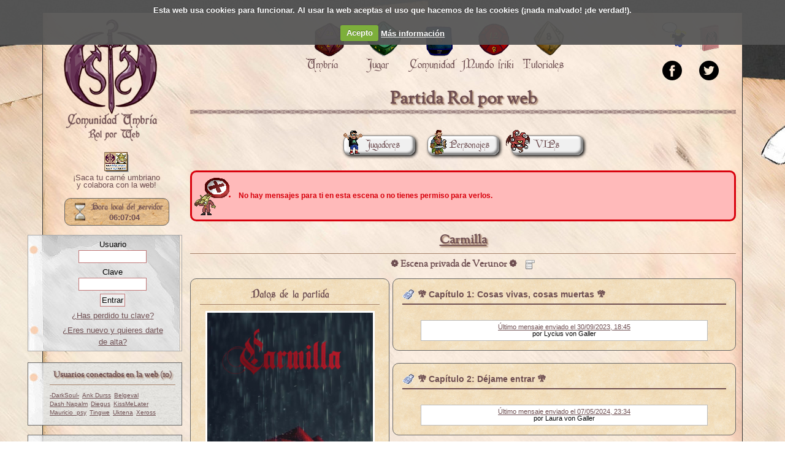

--- FILE ---
content_type: text/html; charset=UTF-8
request_url: https://www.comunidadumbria.com/partida/carmilla/-escena-privada-de-verunor-?__Pg=1
body_size: 7079
content:
<!DOCTYPE html PUBLIC "-//W3C//DTD XHTML 1.0 Transitional//EN" "http://www.w3.org/TR/xhtml1/DTD/xhtml1-transitional.dtd">
<html xmlns="http://www.w3.org/1999/xhtml">
    <head>
        <title>Carmilla &middot; Comunidad Umbría - Rol por Web</title>

        <meta http-equiv="Content-Type" content="text/html; charset=UTF-8" />
        <meta name="title" content="Comunidad Umbría" />
        <meta name="keywords" content="rol rpw umbría comunidadumbria chat roleros d&amp;d vampiro cthulhu juegos" />
        <meta name="description" content="Página web para jugar a rol a través de internet utilizando un sistema específico." />
        <meta name="author" content="Comunidad Umbría" />
        <meta name="resource-type" content="Document" />
        <meta name="distribution" content="all" />
        <meta name="robots" content="all" />
        <meta name="revisit" content="30 days" />
        <link type="image/x-icon" rel="shortcut icon" href="/imgs/alyan.ico" />
        <link rel="canonical" href="https://www.comunidadumbria.com/partida/carmilla/-escena-privada-de-verunor-?__Pg=1"/>

        <link href="//maxcdn.bootstrapcdn.com/font-awesome/4.2.0/css/font-awesome.min.css" rel="stylesheet">
	<script src="https://cloud.tinymce.com/stable/tinymce.min.js?apiKey=zxu3yohy6ucf8hiyludxgbakjmtwxf1wfrxc0ww2nwr3ff8t"></script>
        <link type="text/css" rel="stylesheet" media="all" href="/tpls/oficial/css/rpw.css?720" />
<link type="text/css" rel="stylesheet" media="all" href="/tpls/oficial/css/datos.css?720" />
<link type="text/css" rel="stylesheet" media="all" href="/tpls/oficial/css/jquery-ui.css?720" />
<link type="text/css" rel="stylesheet" media="all" href="/tpls/oficial/css/jquery-ui.css?720" />
<link type="text/css" rel="stylesheet" media="all" href="/tpls/oficial/css/imgareaselect-animated.css?720" />
<link type="text/css" rel="stylesheet" media="all" href="/tpls/oficial/css/avisos.css?720" />
<link type="text/css" rel="stylesheet" media="all" href="/tpls/oficial/css/reset.css?720" />
<link type="text/css" rel="stylesheet" media="all" href="/tpls/oficial/css/umbria.css?v=5?720" />
<link type="text/css" rel="stylesheet" media="all" href="/tpls/oficial/css/fonts.css?720" />
<link type="text/css" rel="stylesheet" media="all" href="/tpls/oficial/css/cookiecuttr.css?720" />
        <script src='/incs/js/jquery.js?720' type='text/javascript'></script>
<script src='/incs/js/jquery-ui.js?720' type='text/javascript'></script>
<script src='/incs/js/jquery.ui.datepicker-es.js?720' type='text/javascript'></script>
<script src='/incs/js/umbria.js?720' type='text/javascript'></script>
<script src='/incs/js/bbcode.js?720' type='text/javascript'></script>
<script src='/incs/js/ckeditor/ckeditor.js?720' type='text/javascript'></script>
<script src='/incs/js/ckeditor/adapters/jquery.js?720' type='text/javascript'></script>
<script src='/incs/js/jquery.cookie.js?720' type='text/javascript'></script>
<script src='/incs/js/jquery.cookiecuttr.js?720' type='text/javascript'></script>
<script src='/incs/js/datos4.js?720' type='text/javascript'></script>
<script src='/incs/js/partidas.js?720' type='text/javascript'></script>
<script src='/incs/js/solapas.js?720' type='text/javascript'></script>
<script src='/incs/js/autocompleter.js?720' type='text/javascript'></script>
<script src='/incs/js/jquery.validate.js?720' type='text/javascript'></script>
<script src='/incs/js/jquery.form.js?720' type='text/javascript'></script>
<script src='/incs/js/jquery.imgareaselect.js?720' type='text/javascript'></script>
<script src='/incs/js/revision.js?720' type='text/javascript'></script>
<script src='/incs/js/avisos.js?720' type='text/javascript'></script>
<script type="text/javascript">jQuery.extend(Umbria.config, {"editor":null});</script>
         <script src="https://www.google.com/recaptcha/api.js"></script>
        <script type="text/javascript">

		  var _gaq = _gaq || [];
		  _gaq.push(['_setAccount', 'UA-32558627-1']);
		  _gaq.push(['_trackPageview']);

		  (function() {
		    var ga = document.createElement('script'); ga.type = 'text/javascript'; ga.async = true;
		    ga.src = ('https:' == document.location.protocol ? 'https://ssl' : 'http://www') + '.google-analytics.com/ga.js';
		    var s = document.getElementsByTagName('script')[0]; s.parentNode.insertBefore(ga, s);
		  })();
		</script>
    </head>

    <body>
                <div id="wrapper">
            <div id="contenedor">


                <div id="navegadorOculto">
                    <a href="#" id="btnMostrarNavegador">Mostrar lateral</a>
                </div>

                <div id="navegador">
                    <div id="logo">
                                                <a href="/">Portada.</a>

                    </div>
                    <hr class="hidden clear" />
                    <div style="text-align:center;margin: 0 10px;font-weight:strong;">
                        <a href="https://www.comunidadumbria.com/usuario/carnet" style="text-decoration:none;display:block;">
                            <img src="https://www.comunidadumbria.com/tpls/oficial/css/imgs/usuario/carnet.png" alt="Carné umbriano" title="¡Saca tu carné
umbriano!"/>
<!--<img src="/imgs/carnet_colabora.gif" alt="¡Saca tu carné umbriano!"
title="¡Saca tu carné umbriano!" />-->
                        </a>
                        <a href="https://www.comunidadumbria.com/usuario/carnet" style="text-decoration:none;display:block;">
                            ¡Saca tu carné umbriano<br/> y colabora con la web!
                        </a>
                    </div>
                    <div id="reloj">

                        <span>02 Feb 2026 6:07:02</span>
                    </div>

                    <div id="datosUsuario">
                        <div id="login">
	<form name="fAcceso" action="" method="POST" enctype="multipart/form-data">
		<p align="center">
			<label>Usuario</label><br/>
			<input name="ACCESO" type="text" size="12" maxlength="30" />
		</p>
		<p align="center">
			<label>Clave</label><br/>
			<input name="CLAVE" type="password" size="12" maxlength="32" />
		</p>
		
		<p align="center"><input type="submit" value="Entrar" /></p>
	</form>
	
	<p align='center'><a href='/usuario/recuperar'>&iquest;Has perdido tu clave?</a></p>
		
	<p align="center"><a href="/usuario/nuevo">&iquest;Eres nuevo y quieres darte de alta?</a></p>

</div>
<hr class="hidden clear"/>
                        <div class="conectados">
	<div class="listaUsuarios">
	
		<h2>Usuarios conectados en la web (10)</h2>
		<ul>
			<li><a class='usuario' href='/comunidad/companeros/18539' title='-DarkSoul-'>-DarkSoul-</a></li>
<li><a class='usuario' href='/comunidad/companeros/29827' title='Ank Durss'>Ank Durss</a></li>
<li><a class='usuario' href='/comunidad/companeros/22822' title='Belgeval'>Belgeval</a></li>
<li><a class='usuario' href='/comunidad/companeros/26058' title='Dash Napalm'>Dash Napalm</a></li>
<li><a class='usuario' href='/comunidad/companeros/12071' title='Diegus'>Diegus</a></li>
<li><a class='usuario' href='/comunidad/companeros/26615' title='KissMeLater'>KissMeLater</a></li>
<li><a class='usuario' href='/comunidad/companeros/47007' title='Mauricio_psy'>Mauricio_psy</a></li>
<li><a class='usuario' href='/comunidad/companeros/26042' title='Tingwe'>Tingwe</a></li>
<li><a class='usuario' href='/comunidad/companeros/28973' title='Uktena'>Uktena</a></li>
<li><a class='usuario' href='/comunidad/companeros/27693' title='Xeross'>Xeross</a></li>
		</ul>
		<hr class="hidden clear" />
	</div>	
</div>

<div class="conectados">
	<div class="listaUsuarios">
		<h2>Usuarios conectados en el chat (0)</h2>
		<ul>
					</ul>
		<hr class="hidden clear" />
	</div>
</div>                    </div>
                </div>


                <div id="cabecera">
                    <div class="destacados">
                        <a href="https://natilla.comunidadumbria.com/chats/general" target="_blank" id="aChat" title="Entra a charlar con nosotros">&nbsp;</a>
<a href="/umbria/fanzine" id="aFanzine" title="Descubre nuestro fanzine umbriano">&nbsp;</a>
<hr class="hidden clear" />
<a href="https://www.facebook.com/comunidadumbria/" target="_blank" >
    <img src="/tpls/oficial/css/imgs/icono_facebook.png" alt="Facebook" title="Facebook Umbriano" />
</a>

<a href="https://twitter.com/comunidadumbria" target="_blank" >
    <img src="/tpls/oficial/css/imgs/icono_twitter.png" alt="Facebook" title="Twitter Umbriano" />
</a>


<hr class="hidden clear" />
                    </div>

                    <div id="menu">
    <ul style="margin-left:150px;">
        <li id="m-umbria">
            <a href="/submenu/umbria">
                <div class="iconomenu">&nbsp;</div>
                <span>Umbría</span>
            </a>
        </li>

        <li id="m-jugar">
            <a href="/submenu/jugar">
                <div class="iconomenu">&nbsp;</div>
                <span>Jugar</span>
            </a>
        </li>

        <li id="m-comunidad">
            <a href="/submenu/comunidad">
                <div class="iconomenu">&nbsp;</div>
                <span>Comunidad</span>
            </a>
        </li>

        <li id="m-mundofriki">
            <a href="/submenu/mundofriki">
                <div class="iconomenu">&nbsp;</div>
                <span>Mundo friki</span>
            </a>
        </li>

        <li id="m-tutoriales">
            <a href="/submenu/tutoriales">
                <div class="iconomenu">&nbsp;</div>
                <span>Tutoriales</span>
            </a>
        </li>
    </ul>
</div>
<div id="submenu">&nbsp;</div>                </div>
                                <div id="ppal">
                                        <h1>Partida Rol por web</h1>

<div id="bHerramientas">
	<ul>
		<li>
	<a title="Listado de jugadores" id="linkdialogJugadores" class="dialogo menuPartida" href="/partida/38232/jugadores">
		<img src="/tpls/oficial/css/imgs/rpw/icono_jugadores.png" alt="Listado de jugadores" title="Listado de jugadores" />Jugadores	</a>
</li><li>
	<a title="Listado de PJs" id="linkdialogWrapper" class="dialogo menuPartida" href="/partida/38232/pjs">
		<img src="/tpls/oficial/css/imgs/rpw/icono_pjs.png" alt="Listado de PJs" title="Listado de PJs" />Personajes	</a>
</li><li>
	<a title="Pases VIP" id="linkdialogVips" class="dialogo menuPartida" href="/partida/38232/vips">
		<img src="/tpls/oficial/css/imgs/rpw/icono_vips.png" alt="Pases VIP" title="Pases VIP" />VIPs	</a>
</li>	</ul>
</div>
<div id="dialogLoad" style="display: none; text-align: center;">
	<img src="/tpls/oficial/css/imgs/dialogLoading.gif" title="Cargando..." alt="Cargando..." />
</div>
<div id="dialogos">

</div>


        	<div class="error">
    		<ul>
    		    			<li>No hay mensajes para ti en esta escena o no tienes permiso para verlos.</li>
    		    		</ul>
    	</div>
    <h2 class="tituloPartida"><a title="Ir a la portada" href="/partida/carmilla">Carmilla</a></h2>
<h3 id="escena"><span>❁ Escena privada de Verunor ❁</span></h3>
<div id="listaEscenas">
	<ul>
			<li class="primera"><a class="" href="/partida/carmilla">Portada</a></li>
			<li class=""><a class="" href="/partida/carmilla/x1f395-capitulo-1-cosas-vivas-cosas-muertas-x1f395-">&#x1F395; Capítulo 1: Cosas vivas, cosas muertas &#x1F395;</a></li>
			<li class=""><a class="" href="/partida/carmilla/x1f395-capitulo-2-dejame-entrar-x1f395-">&#x1F395; Capítulo 2: Déjame entrar &#x1F395;</a></li>
			<li class=""><a class="" href="/partida/carmilla/x1f395-capitulo-3-nunca-he-tenido-una-amiga-x1f395-">&#x1F395; Capítulo 3: Nunca he tenido una amiga &#x1F395;</a></li>
			<li class=""><a class="" href="/partida/carmilla/-off-topic-">❁ Off-topic ❁</a></li>
			<li class=""><a class="" href="/partida/carmilla/-al-otro-lado-del-cristal-">❁ Al otro lado del cristal ❁</a></li>
			<li class=""><a class="" href="/partida/carmilla/-avisos-y-dudas-">❁ Avisos y dudas ❁</a></li>
			<li class=""><a class="" href="/partida/carmilla/-recuento-de-participacion-">❁ Recuento de participación ❁</a></li>
			<li class=""><a class="" href="/partida/carmilla/-reglas-">❁ Reglas ❁</a></li>
			<li class=""><a class="" href="/partida/carmilla/-escena-privada-de-morgian-">❁ Escena privada de Morgian ❁</a></li>
			<li class=""><a class="" href="/partida/carmilla/-escena-privada-de-raziel-">❁ Escena privada de Raziel ❁</a></li>
			<li class=""><a class="" href="/partida/carmilla/-escena-privada-de-scherezade-">❁ Escena privada de Scherezade ❁</a></li>
			<li class=""><a class="actual" href="/partida/carmilla/-escena-privada-de-verunor-">❁ Escena privada de Verunor ❁</a></li>
			<li class=""><a class="" href="/partida/carmilla/-personajes-">❁ Personajes ❁</a></li>
			<li class=""><a class="" href="/partida/carmilla/-vips-">❁ VIPS ❁</a></li>
			<li class=""><a class="" href="/partida/carmilla/-ideas-">❁ Ideas ❁</a></li>
			<li class=""><a class="" href="/partida/carmilla/-direccion-">❁ Dirección ❁</a></li>
		</ul>
</div>
<div id="portadaPartida">
    <div id="datosPartida">
        <div class="recuadro">
            <h2><img src="/tpls/oficial/css/imgs/letreros/datosPartida.png"
            	alt="Datos de la partida" title="Datos de la partida" /></h2>
            <img width="270" height="360" class="portadaPartida" src="/imgs/partidas/g_646a36ba71135.png" alt="Carmilla" title="Carmilla" />
<h2>&nbsp;</h2>
<table>
	<tr>
		<td class="titulo">Director:</td>
		<td>			<a target="_blank" href="/comunidad/companeros/27257">
				<img src="/imgs/usuarios/t_58152e2a5ed17.png" alt="Sihaya" title="Sihaya" width="30" height="40"/>
			</a>
				</td>
	</tr>
	<tr>
		<td class="titulo">Reglamento:</td>
		<td>
			<a target="_blank" href="/jugar/juegos-de-rol/11"> 
		        <img width="30" height="40" src='/imgs/juegos/11.jpg' alt="Genérico" title="Genérico" />
		    </a>
		</td>
	</tr>
	<tr>
		<td class="titulo">Sistema:</td>
		<td>Rol por web</td>
	</tr>
	<tr>
		<td class="titulo">Jugadores:</td>
		<td>4</td>
	</tr>
	<tr>
		<td class="titulo">Nivel requerido:</td>
		<td>Novato: no hace falta ni conocer el juego</td>
	</tr>
	<tr>
		<td class="titulo">Ritmo de juego:</td>
		<td>Medio: un mensaje cada 2-3 días</td>
	</tr>
	<tr>
		<td class="titulo">Fecha de comienzo:</td>
		<td>07/06/2023</td>
	</tr>
	<tr>
		<td class="titulo">Estado:</td>
		<td>Suspendida</td>
	</tr>
</table>
<h4>Introducción</h4>
<p style="text-align:center">
<iframe allow=";" allowfullscreen="" frameborder="0" height="45" src="https://www.youtube.com/embed/4fvlJdIdiHo?rel=0" width="250"></iframe></p>
<p style="text-align:justify">&nbsp;</p>
<p style="text-align:justify"><em>El repiqueteo de la lluvia golpeaba el cristal repetidamente, con una intensidad melanc&oacute;lica, pero ansiosa. En el pecho de la muchacha, el coraz&oacute;n lat&iacute;a con el agitado ritmo que marcaban las cadenciosas gotas. Pero el cristal estaba oscuro; nada se pod&iacute;a ver al otro lado, salvo los descendentes caminos que formaban las gotas al deslizarse por la superficie del cristal&nbsp;de una manera que a ella le pareci&oacute; libidinosa.</em></p>
<p style="text-align:justify">&nbsp;</p>
<p style="text-align:justify"><em>Se mordi&oacute; un labio mientras sus dedos acariciaban los p&eacute;talos de una rosa seca en su regazo. Casi pudo escuchar el roce de los dientes sobre su piel y el de sus dedos sobre el &aacute;spero p&eacute;talo y esos sonidos sordos se entremezclaron con el de la lluvia en el cristal, formando una sedosa manta de murmullos que acariciaron su o&iacute;do. Entrecerr&oacute; los ojos, entregada al placer de la rosa, del roce y del susurro.</em></p>
<p style="text-align:justify">&nbsp;</p>
<p style="text-align:justify"><em>Pero una mariposa quebr&oacute; la fr&aacute;gil cris&aacute;lida que reten&iacute;a su nueva forma, luchando con un silencio pavoroso contra la transparente atadura que la reten&iacute;a y que le hab&iacute;a permitido su metamorfosis. El crujido de la cris&aacute;lida al quebrarse reson&oacute; con magnificada fuerza en el pecho de la muchacha, forz&aacute;ndola a ahogar un grito de dolor en su garganta.</em></p>
<p style="text-align:justify">&nbsp;</p>
<p style="text-align:justify"><em>Vio con terror c&oacute;mo la mariposa extend&iacute;a sus alas rojas&nbsp;y negras. Escuch&oacute; con pavor sus tr&eacute;mulos y torpes aleteos, que dejaban un reguero de viento helado en su piel. Sinti&oacute; con espanto que la mariposa se acercaba hasta su pecho y lo mord&iacute;a con dos finos colmillos, extrayendo su sangre. Pero ella no pod&iacute;a hablar.</em></p>
<p style="text-align:justify">&nbsp;</p>
<p style="text-align:justify"><em>Sus ojos buscaron entonces el cristal para encontrar una v&iacute;a de escape; pero el cristal estaba oscuro. O no.&nbsp;No. No era el cristal el que estaba oscuro. Era el otro lado del cristal el que estaba oscuro: al otro lado, no hab&iacute;a nada m&aacute;s que oscuridad.</em></p>
<p style="text-align:justify">&nbsp;</p>
<p style="text-align:justify"><em>Estaba sola con su rosa seca y su mariposa. Y con su silencio. Su punzante silencio.</em></p>
<p style="text-align:justify">&nbsp;</p>
<h4>Sinopsis</h4>
<p style="text-align:justify"><strong><em>Carmilla</em></strong>&nbsp;es una partida basada con cierta libertad en la novela hom&oacute;nima de Sheridan Le Fanu. Mantengo varias cosas de la novela original, pero he cambiado, suprimido y a&ntilde;adido lo que me ha parecido conveniente; entre otras cosas, la partida estar&aacute; ambientada en la actualidad y no en el siglo XIX. El prop&oacute;sito de la partida, en cambio, no es tan diferente del de la novela, aunque poniendo un mayor &eacute;nfasis en la parte psicol&oacute;gica: contar una historia que pueda producir&nbsp;inquietud a trav&eacute;s de la exploraci&oacute;n de las profundidades de la psique humana, de sus angustias, de sus traumas, de sus temores, de sus tab&uacute;es.</p>
<p style="text-align:justify">&nbsp;</p>
<h4>Notas sobre la partida</h4>
<blockquote><p style="text-align:center"><strong><u>ADVERTENCIA +18</u></strong></p>
<p style="text-align:justify">No se trata de una partida propiamente gore ni er&oacute;tica, pero tendr&aacute; un alto contenido expl&iacute;cito sangriento y sexual. Aparecer&aacute;n en mayor o menor medida temas como el suicidio, el abuso f&iacute;sico y psicol&oacute;gico (tambi&eacute;n de menores de edad), el sexo, la enfermedad f&iacute;sica y mental, la violencia descarnada, la angustia emocional, etc&eacute;tera.</p>
<p style="text-align:justify">Si crees que no eres capaz de lidiar con esto, no te apuntes a la partida.</p>
<p style="text-align:justify">El objetivo de la partida es crear entre todos una narraci&oacute;n que profundice en el lado oscuro de la psicolog&iacute;a humana, as&iacute; que los jugadores tendr&aacute;n tambi&eacute;n libertad para narrar sin filtros.</p>
</blockquote>
<p style="text-align:justify">&nbsp;</p>
<p style="text-align:justify"><strong>&bull;</strong><strong>&nbsp;Ambientaci&oacute;n y reglamento:</strong>&nbsp;Es una partida puramente narrativa. La acci&oacute;n transcurre en la actualidad, en un palacete neog&oacute;tico de la regi&oacute;n austriaca de Estiria.</p>
<p style="text-align:justify"><strong>&bull;</strong><strong>&nbsp;Plazas disponibles:&nbsp;</strong>4. Los personajes son pregenerados; puedes verlos&nbsp;<strong><a href="https://www.comunidadumbria.com/partida/carmilla/-personajes-" target="_blank" rel="nofollow">aqu&iacute;</a></strong>.</p>
<p style="text-align:justify"><strong>&bull;</strong><strong>&nbsp;Ritmo:&nbsp;</strong>Medio, con dos actualizaciones por semana por mi parte, mi&eacute;rcoles y domingos. Los jugadores tendr&aacute;n que postear en los intervalos entre esos d&iacute;as.</p>
<p style="text-align:justify"><strong>&bull;</strong><strong>&nbsp;Plazo m&aacute;ximo para recibir solicitudes:&nbsp;</strong><u>Domingo 11 de junio a las 22 horas.</u></p>
<p style="text-align:justify"><strong>&bull;</strong><strong>&nbsp;VIPS:&nbsp;</strong>Puedo llegar a aceptar, pero con mucho filtro.</p>
<p style="text-align:justify"><strong>&bull;</strong><strong>&nbsp;Duraci&oacute;n:</strong>&nbsp;Un poco indeterminada. Dir&iacute;a que no muy larga, quiz&aacute;s unos meses o un a&ntilde;o, pero no puedo poner la mano en el fuego.</p>
        </div>
    </div>
    <div id="escenas"><div id=''><div id="escena9" class="escena recuadro cerrada">
			<h4><a href="/partida/carmilla/x1f395-capitulo-1-cosas-vivas-cosas-muertas-x1f395-?__Pg=1" class="tituloEscena">&#x1F395; Capítulo 1: Cosas vivas, cosas muertas &#x1F395;</a></h4>
		<div class="textoEscena"><p style="text-align:center"><a href="https://www.comunidadumbria.com/partida/carmilla/x1f395-capitulo-1-cosas-vivas-cosas-muertas-x1f395-" rel="nofollow"><img alt="" src="https://i.ibb.co/7N9W8yk/00a-Cap-1.png" style="width:466px; height:105px" /></a></p>
</div>
		<div class="ultimo_mensaje">
							<a href="/partida/carmilla/x1f395-capitulo-1-cosas-vivas-cosas-muertas-x1f395-">Último mensaje enviado el 30/09/2023, 18:45</a>
									<br/>por Lycius von Galler									</div>
</div><div id="escena15" class="escena recuadro cerrada">
			<h4><a href="/partida/carmilla/x1f395-capitulo-2-dejame-entrar-x1f395-?__Pg=1" class="tituloEscena">&#x1F395; Capítulo 2: Déjame entrar &#x1F395;</a></h4>
		<div class="textoEscena"><p style="text-align:center"><a href="https://www.comunidadumbria.com/partida/carmilla/x1f395-capitulo-2-dejame-entrar-x1f395-" rel="nofollow"><img alt="" src="https://i.ibb.co/56RRmv1/00b-Cap-2.png" style="width:466px; height:105px" /></a></p>
</div>
		<div class="ultimo_mensaje">
							<a href="/partida/carmilla/x1f395-capitulo-2-dejame-entrar-x1f395-">Último mensaje enviado el 07/05/2024, 23:34</a>
									<br/>por Laura von Galler									</div>
</div><div id="escena16" class="escena recuadro ">
			<h4><a href="/partida/carmilla/x1f395-capitulo-3-nunca-he-tenido-una-amiga-x1f395-?__Pg=1" class="tituloEscena">&#x1F395; Capítulo 3: Nunca he tenido una amiga &#x1F395;</a></h4>
		<div class="textoEscena"><p style="text-align:center"><a href="https://www.comunidadumbria.com/partida/carmilla/x1f395-capitulo-3-nunca-he-tenido-una-amiga-x1f395-" rel="nofollow"><img alt="" src="https://i.ibb.co/LpfBx9W/00c-Cap-3.png" style="width:466px; height:105px" /></a></p>
</div>
		<div class="ultimo_mensaje">
							<a href="/partida/carmilla/x1f395-capitulo-3-nunca-he-tenido-una-amiga-x1f395-">Último mensaje enviado el 02/06/2024, 13:38</a>
									<br/>por Richard von Galler									</div>
</div><div id="escena1" class="escena recuadro foro">
			<h4><a href="/partida/carmilla/-off-topic-?__Pg=1" class="tituloEscena">❁ Off-topic ❁</a></h4>
		<div class="textoEscena"><p style="text-align:center"><a href="https://www.comunidadumbria.com/partida/carmilla/-off-topic-" rel="nofollow"><img alt="" src="https://i.ibb.co/xLcPXxR/01-offtopic.png" style="width:466px; height:105px" /></a></p>
</div>
		<div class="ultimo_mensaje">
							<a href="/partida/carmilla/-off-topic-">Último mensaje enviado el 02/09/2023, 13:37</a>
									<br/>por Scherezade									</div>
</div><div id="escena8" class="escena recuadro ">
			<h4><a href="/partida/carmilla/-al-otro-lado-del-cristal-?__Pg=1" class="tituloEscena">❁ Al otro lado del cristal ❁</a></h4>
		<div class="textoEscena"><p style="text-align:center"><a href="https://www.comunidadumbria.com/partida/carmilla/-al-otro-lado-del-cristal-" rel="nofollow"><img alt="" src="https://i.ibb.co/smkzrnr/02-Grupal.png" style="width:466px; height:105px" /></a></p>
</div>
		<div class="ultimo_mensaje">
							<a href="/partida/carmilla/-al-otro-lado-del-cristal-">Último mensaje enviado el 11/02/2024, 15:04</a>
									<br/>por   Narración									</div>
</div><div id="escena5" class="escena recuadro ">
			<h4><a href="/partida/carmilla/-avisos-y-dudas-?__Pg=1" class="tituloEscena">❁ Avisos y dudas ❁</a></h4>
		<div class="textoEscena"><p style="text-align:center"><a href="https://www.comunidadumbria.com/partida/carmilla/-avisos-y-dudas-" rel="nofollow"><img alt="" src="https://i.ibb.co/G7ySYs3/03-Avisos.png" style="width:466px; height:105px" /></a></p>
</div>
		<div class="ultimo_mensaje">
							<a href="/partida/carmilla/-avisos-y-dudas-">Último mensaje enviado el 13/06/2024, 14:40</a>
									<br/>por Laura von Galler									</div>
</div><div id="escena6" class="escena recuadro cerrada">
			<h4><a href="/partida/carmilla/-recuento-de-participacion-?__Pg=1" class="tituloEscena">❁ Recuento de participación ❁</a></h4>
		<div class="textoEscena"><p style="text-align:center"><a href="https://www.comunidadumbria.com/partida/carmilla/-recuento-de-participacion-" rel="nofollow"><img alt="" src="https://i.ibb.co/LSFw1Jj/04-Participaci-n.png" style="width:466px; height:105px" /></a></p>
</div>
		<div class="ultimo_mensaje">
							<a href="/partida/carmilla/-recuento-de-participacion-">Último mensaje enviado el 01/05/2024, 19:00</a>
									<br/>por   Narración									</div>
</div><div id="escena7" class="escena recuadro cerrada">
			<h4><a href="/partida/carmilla/-reglas-?__Pg=1" class="tituloEscena">❁ Reglas ❁</a></h4>
		<div class="textoEscena"><p style="text-align:center"><a href="https://www.comunidadumbria.com/partida/carmilla/-reglas-" rel="nofollow"><img alt="" src="https://i.ibb.co/XDCyYnv/05-Reglas.png" style="width:466px; height:105px" /></a></p>
</div>
		<div class="ultimo_mensaje">
							<a href="/partida/carmilla/-reglas-">Último mensaje enviado el 13/06/2023, 13:42</a>
									<br/>por Dra. Regina Vordenburg									</div>
</div><div id="escena10" class="escena recuadro foro">
			<h4><a href="/partida/carmilla/-escena-privada-de-morgian-?__Pg=1" class="tituloEscena">❁ Escena privada de Morgian ❁</a></h4>
		<div class="textoEscena"><p style="text-align:center"><a href="https://www.comunidadumbria.com/partida/carmilla/-escena-privada-de-morgian-" rel="nofollow"><img alt="" src="https://i.ibb.co/sv2K7QW/06-Privada.png" style="width:466px; height:105px" /></a></p>
</div>
		<div class="ultimo_mensaje">
							<a href="/partida/carmilla/-escena-privada-de-morgian-">Último mensaje enviado el 17/09/2023, 13:02</a>
									<br/>por el director.									</div>
</div><div id="escena13" class="escena recuadro foro">
			<h4><a href="/partida/carmilla/-escena-privada-de-raziel-?__Pg=1" class="tituloEscena">❁ Escena privada de Raziel ❁</a></h4>
		<div class="textoEscena"><p style="text-align:center"><a href="https://www.comunidadumbria.com/partida/carmilla/-escena-privada-de-raziel-" rel="nofollow"><img alt="" src="https://i.ibb.co/sv2K7QW/06-Privada.png" style="width:466px; height:105px" /></a></p>
</div>
		<div class="ultimo_mensaje">
							<a href="/partida/carmilla/-escena-privada-de-raziel-">Último mensaje enviado el 12/02/2024, 15:37</a>
									<br/>por Raziel									</div>
</div><div id="escena12" class="escena recuadro foro">
			<h4><a href="/partida/carmilla/-escena-privada-de-scherezade-?__Pg=1" class="tituloEscena">❁ Escena privada de Scherezade ❁</a></h4>
		<div class="textoEscena"><p style="text-align:center"><a href="https://www.comunidadumbria.com/partida/carmilla/-escena-privada-de-scherezade-" rel="nofollow"><img alt="" src="https://i.ibb.co/sv2K7QW/06-Privada.png" style="width:466px; height:105px" /></a></p>
</div>
		<div class="ultimo_mensaje">
							<a href="/partida/carmilla/-escena-privada-de-scherezade-">Último mensaje enviado el 17/03/2024, 22:23</a>
									<br/>por Scherezade									</div>
</div><div id="escena11" class="escena recuadro foro">
			<h4><a href="/partida/carmilla/-escena-privada-de-verunor-?__Pg=1" class="tituloEscena">❁ Escena privada de Verunor ❁</a></h4>
		<div class="textoEscena"><p style="text-align:center"><a href="https://www.comunidadumbria.com/partida/carmilla/-escena-privada-de-verunor-" rel="nofollow"><img alt="" src="https://i.ibb.co/sv2K7QW/06-Privada.png" style="width:466px; height:105px" /></a></p>
</div>
		<div class="ultimo_mensaje">
							<a href="/partida/carmilla/-escena-privada-de-verunor-">Último mensaje enviado el 28/02/2024, 15:58</a>
									<br/>por Verunor									</div>
</div><div id="escena4" class="escena recuadro cerrada">
			<h4><a href="/partida/carmilla/-personajes-?__Pg=1" class="tituloEscena">❁ Personajes ❁</a></h4>
		<div class="textoEscena"><p style="text-align:center"><a href="https://www.comunidadumbria.com/partida/carmilla/-personajes-" rel="nofollow"><img alt="" src="https://i.ibb.co/6BF73Zf/07-Personajes.png" style="width:466px; height:105px" /></a></p>
</div>
		<div class="ultimo_mensaje">
							<a href="/partida/carmilla/-personajes-">Último mensaje enviado el 11/06/2023, 23:57</a>
									<br/>por   Narración									</div>
</div><div id="escena14" class="escena recuadro foro">
			<h4><a href="/partida/carmilla/-vips-?__Pg=1" class="tituloEscena">❁ VIPS ❁</a></h4>
		<div class="textoEscena"><p style="text-align:center"><a href="https://www.comunidadumbria.com/partida/carmilla/-vips-" rel="nofollow"><img alt="" src="https://i.ibb.co/3kRQKbq/08a-VIPS.png" style="width:466px; height:105px" /></a></p>
</div>
		<div class="ultimo_mensaje">
							<a href="/partida/carmilla/-vips-">Último mensaje enviado el 13/06/2024, 10:35</a>
									<br/>por el director.									</div>
</div><div id="escena2" class="escena recuadro cerrada foro">
			<h4><a href="/partida/carmilla/-ideas-?__Pg=1" class="tituloEscena">❁ Ideas ❁</a></h4>
		<div class="textoEscena"><p style="text-align:center"><a href="https://www.comunidadumbria.com/partida/carmilla/-ideas-" rel="nofollow"><img alt="" src="https://i.ibb.co/qxWj9r1/08-Direcci-n.png" style="width:466px; height:105px" /></a></p>
</div>
		<div class="ultimo_mensaje">
							<a href="/partida/carmilla/-ideas-">Último mensaje enviado el 07/06/2023, 20:13</a>
									<br/>por el director.									</div>
</div><div id="escena3" class="escena recuadro cerrada foro">
			<h4><a href="/partida/carmilla/-direccion-?__Pg=1" class="tituloEscena">❁ Dirección ❁</a></h4>
		<div class="textoEscena"><p style="text-align:center"><a href="https://www.comunidadumbria.com/partida/carmilla/-direccion-" rel="nofollow"><img alt="" src="https://i.ibb.co/qxWj9r1/08-Direcci-n.png" style="width:466px; height:105px" /></a></p>
</div>
		<div class="ultimo_mensaje">
							<a href="/partida/carmilla/-direccion-">Último mensaje enviado el 14/06/2023, 14:39</a>
									<br/>por el director.									</div>
</div><hr class='hidden clear' /></div></div>
</div>
<hr class="hidden clear" />
                    <hr class="hidden clear" />
                </div>

                <hr class="hidden clear" />

                <div id="pie">
                                                        </div>
            </div>
        </div>
    </body>
</html>


--- FILE ---
content_type: text/css
request_url: https://www.comunidadumbria.com/tpls/oficial/css/datos.css?720
body_size: 1099
content:
/* GRID */

.listadoBtn {
	float: right;
	margin-left: 10px;
}

.btnEditar {
	display: block;
	background: url("imgs/datos4/editar.png") no-repeat;
	text-indent: -9999px;
	width: 16px;
	height: 16px;
}

.btnBorrar {
	display: block;
	background: url("imgs/datos4/borrar.png") no-repeat;
	text-indent: -9999px;
	width: 16px;
	height: 16px;
}

form.btnNuevo {
	margin: 5px 0px;
}

.gridAcciones a {
	float: left;
	margin-left: 15px;
}

.gridDatos {
	width: 100%;
}

.gridDatos th {
	text-align: left;
	font-weight: bold;
	background: #6E4E51;
	font-size: 11px;
	color: #FFF;
	padding: 2px 2px 2px 5px;
}

.gridDatos th a {
	color: #FFF;
	display: block;
}

.gridDatos tbody td {
	text-align: left;
	font-size: 11px;
	vertical-align: top;
}

.gridDatos tbody td embed {
	max-width: 213px;
	max-height: 130px;
}

.gridDatos tbody td img {
	max-width: 240px;
}

.gridDatos th span, .gridDatos td span, .gridDatos tbody span {
	display: block;
	margin: 10px;
}

.gridImagen {
	border: 1px solid #CCC;
	width: 90px;
	margin: 5px;
}

.gridDatos tfoot td {
	text-align: right;
	font-weight: bold;
}

.gridDatosResaltar {
	background: #FFF;
	color: #000;	
}

.gridDatosEven {
	border-top: #000 1px dotted;
	border-bottom: #000 1px dotted;
	color: #000;
}

.gridDatosOdd {
	background: url();
	color: #666;
}



/* Paginador */

ul.paginador {
    list-style: none;
    text-align: center;
    margin: 20px 0;
}

ul.paginador li {
    display: inline;
    border: 1px solid #666666;
    color: #6e4e51;
    background: url(imgs/fnd_caja.png);
    margin: 0 1px;
    padding: 5px;
    color: #000;
    font-weight: bold;
}

ul.paginador li:hover {
    display: inline;
    border: 2px solid #666666;
    padding: 4px;
}

ul.paginador li.inerte:hover {
    display: inline;
    border: 1px solid #666666;
    padding: 5px;
}

ul.paginador li.actual {
    background: url(imgs/fndPartidas.png);
}

ul.paginador li a {
    color: #000;
    font-weight: normal;
    text-decoration: none;
}

ul.paginador li.actual a {
    color: #000;
    font-weight: bold;
    text-decoration: none;
}

ul.paginador li a:hover {
    text-decoration: none !important;
}


/* Ficha */

.fichaDatos img {
		border: 1px solid #CCC;
	margin: 0px 10px 0px 0px;
	padding: 2px;
	width: 150px;
}

ul.fichaDatos {
	display: block;
	list-style: none;
}

li.fichaDatos {
	height: 30px;
}

label.fichaDatos {
	width: 120px;
	float: left;
	display: block;
	padding: 2px 2px 2px 5px;
	margin-right:10px;
	overflow: hidden;
	border: 1px solid #CCC;
	background: #6E4E51;
	color: #FFF;
	font-weight: bold;
}

input {
	padding: 2px;
	border: 1px solid #C17878;
}

input.datosTexto {
	float: left;
	width: 330px;
}

input.datosFecha {
	float: left;
	width: 90px;
}

input.datosNumero {
	float: left;
	width: 70px;
	text-align: right;
}

input.datosTexto:focus, input.datosFecha:focus, input.datosNumero:focus {
	background-color: #CCC;
	border: 1px solid #000;
	color: #000;
}

input.btn {
	width: 150px;
}

textarea {
	float: left;
	width: 330px;
}

.datosFichaImagen {
	position: relative;
	background-color: #FFF;
	border: 1px solid #CCC;
	padding: 20px;
	margin: 10px auto;
	text-align: center;
}

.datosBase {
	text-align: center;
}


#btnsSolapas a {
	float: right;
	margin: 10px;
}

/* Listados */

.fichaDatos fieldset ul {
	list-style: none;
}

.fichaDatos fieldset li {
	float: left;
	list-style: none;
	margin: 0px 10px 10px 0px;
}

.fichaDatos fieldset label, input text {
	display: block;
}

.fichaDatos fieldset label {
	color: #FFF;
	font-weight: bold;
	border-bottom: 1px solid #000;
	margin-bottom: 5px;
}

.buscador {
	display: block;
	width: 600px;
	margin: 10px auto;
}

.buscador li {
	list-style: none;
	clear: both;
	margin: 5px;
}

.editorBBCode {
	height: 150px;
	width: 100%;
	margin: 5px auto;
	
}



--- FILE ---
content_type: application/javascript
request_url: https://www.comunidadumbria.com/incs/js/jquery.imgareaselect.js?720
body_size: 5015
content:
/*
 * imgAreaSelect jQuery plugin
 * version 0.9.8
 *
 * Copyright (c) 2008-2011 Michal Wojciechowski (odyniec.net)
 *
 * Dual licensed under the MIT (MIT-LICENSE.txt)
 * and GPL (GPL-LICENSE.txt) licenses.
 *
 * http://odyniec.net/projects/imgareaselect/
 *
 */

(function($) {

var abs = Math.abs,
    max = Math.max,
    min = Math.min,
    round = Math.round;

function div() {
    return $('<div/>');
}

$.imgAreaSelect = function (img, options) {
    var

        $img = $(img),

        imgLoaded,

        $box = div(),
        $area = div(),
        $border = div().add(div()).add(div()).add(div()),
        $outer = div().add(div()).add(div()).add(div()),
        $handles = $([]),

        $areaOpera,

        left, top,

        imgOfs = { left: 0, top: 0 },

        imgWidth, imgHeight,

        $parent,

        parOfs = { left: 0, top: 0 },

        zIndex = 0,

        position = 'absolute',

        startX, startY,

        scaleX, scaleY,

        resize,

        minWidth, minHeight, maxWidth, maxHeight,

        aspectRatio,

        shown,

        x1, y1, x2, y2,

        selection = { x1: 0, y1: 0, x2: 0, y2: 0, width: 0, height: 0 },

        docElem = document.documentElement,

        $p, d, i, o, w, h, adjusted;

    function viewX(x) {
        return x + imgOfs.left - parOfs.left;
    }

    function viewY(y) {
        return y + imgOfs.top - parOfs.top;
    }

    function selX(x) {
        return x - imgOfs.left + parOfs.left;
    }

    function selY(y) {
        return y - imgOfs.top + parOfs.top;
    }

    function evX(event) {
        return event.pageX - parOfs.left;
    }

    function evY(event) {
        return event.pageY - parOfs.top;
    }

    function getSelection(noScale) {
        var sx = noScale || scaleX, sy = noScale || scaleY;

        return { x1: round(selection.x1 * sx),
            y1: round(selection.y1 * sy),
            x2: round(selection.x2 * sx),
            y2: round(selection.y2 * sy),
            width: round(selection.x2 * sx) - round(selection.x1 * sx),
            height: round(selection.y2 * sy) - round(selection.y1 * sy) };
    }

    function setSelection(x1, y1, x2, y2, noScale) {
        var sx = noScale || scaleX, sy = noScale || scaleY;

        selection = {
            x1: round(x1 / sx || 0),
            y1: round(y1 / sy || 0),
            x2: round(x2 / sx || 0),
            y2: round(y2 / sy || 0)
        };

        selection.width = selection.x2 - selection.x1;
        selection.height = selection.y2 - selection.y1;
    }

    function adjust() {
        if (!$img.width())
            return;

        imgOfs = { left: round($img.offset().left), top: round($img.offset().top) };

        imgWidth = $img.innerWidth();
        imgHeight = $img.innerHeight();

        imgOfs.top += ($img.outerHeight() - imgHeight) >> 1;
        imgOfs.left += ($img.outerWidth() - imgWidth) >> 1;

        minWidth = round(options.minWidth / scaleX) || 0;
        minHeight = round(options.minHeight / scaleY) || 0;
        maxWidth = round(min(options.maxWidth / scaleX || 1<<24, imgWidth));
        maxHeight = round(min(options.maxHeight / scaleY || 1<<24, imgHeight));

        if ($().jquery == '1.3.2' && position == 'fixed' &&
            !docElem['getBoundingClientRect'])
        {
            imgOfs.top += max(document.body.scrollTop, docElem.scrollTop);
            imgOfs.left += max(document.body.scrollLeft, docElem.scrollLeft);
        }

        parOfs = /absolute|relative/.test($parent.css('position')) ?
            { left: round($parent.offset().left) - $parent.scrollLeft(),
                top: round($parent.offset().top) - $parent.scrollTop() } :
            position == 'fixed' ?
                { left: $(document).scrollLeft(), top: $(document).scrollTop() } :
                { left: 0, top: 0 };

        left = viewX(0);
        top = viewY(0);

        if (selection.x2 > imgWidth || selection.y2 > imgHeight)
            doResize();
    }

    function update(resetKeyPress) {
        if (!shown) return;

        $box.css({ left: viewX(selection.x1), top: viewY(selection.y1) })
            .add($area).width(w = selection.width).height(h = selection.height);

        $area.add($border).add($handles).css({ left: 0, top: 0 });

        $border
            .width(max(w - $border.outerWidth() + $border.innerWidth(), 0))
            .height(max(h - $border.outerHeight() + $border.innerHeight(), 0));

        $($outer[0]).css({ left: left, top: top,
            width: selection.x1, height: imgHeight });
        $($outer[1]).css({ left: left + selection.x1, top: top,
            width: w, height: selection.y1 });
        $($outer[2]).css({ left: left + selection.x2, top: top,
            width: imgWidth - selection.x2, height: imgHeight });
        $($outer[3]).css({ left: left + selection.x1, top: top + selection.y2,
            width: w, height: imgHeight - selection.y2 });

        w -= $handles.outerWidth();
        h -= $handles.outerHeight();

        switch ($handles.length) {
        case 8:
            $($handles[4]).css({ left: w >> 1 });
            $($handles[5]).css({ left: w, top: h >> 1 });
            $($handles[6]).css({ left: w >> 1, top: h });
            $($handles[7]).css({ top: h >> 1 });
        case 4:
            $handles.slice(1,3).css({ left: w });
            $handles.slice(2,4).css({ top: h });
        }

        if (resetKeyPress !== false) {
            if ($.imgAreaSelect.keyPress != docKeyPress)
                $(document).unbind($.imgAreaSelect.keyPress,
                    $.imgAreaSelect.onKeyPress);

            if (options.keys)
                $(document)[$.imgAreaSelect.keyPress](
                    $.imgAreaSelect.onKeyPress = docKeyPress);
        }

        if ($.browser.msie && $border.outerWidth() - $border.innerWidth() == 2) {
            $border.css('margin', 0);
            setTimeout(function () { $border.css('margin', 'auto'); }, 0);
        }
    }

    function doUpdate(resetKeyPress) {
        adjust();
        update(resetKeyPress);
        x1 = viewX(selection.x1); y1 = viewY(selection.y1);
        x2 = viewX(selection.x2); y2 = viewY(selection.y2);
    }

    function hide($elem, fn) {
        options.fadeSpeed ? $elem.fadeOut(options.fadeSpeed, fn) : $elem.hide();

    }

    function areaMouseMove(event) {
        var x = selX(evX(event)) - selection.x1,
            y = selY(evY(event)) - selection.y1;

        if (!adjusted) {
            adjust();
            adjusted = true;

            $box.one('mouseout', function () { adjusted = false; });
        }

        resize = '';

        if (options.resizable) {
            if (y <= options.resizeMargin)
                resize = 'n';
            else if (y >= selection.height - options.resizeMargin)
                resize = 's';
            if (x <= options.resizeMargin)
                resize += 'w';
            else if (x >= selection.width - options.resizeMargin)
                resize += 'e';
        }

        $box.css('cursor', resize ? resize + '-resize' :
            options.movable ? 'move' : '');
        if ($areaOpera)
            $areaOpera.toggle();
    }

    function docMouseUp(event) {
        $('body').css('cursor', '');
        if (options.autoHide || selection.width * selection.height == 0)
            hide($box.add($outer), function () { $(this).hide(); });

        $(document).unbind('mousemove', selectingMouseMove);
        $box.mousemove(areaMouseMove);

        options.onSelectEnd(img, getSelection());
    }

    function areaMouseDown(event) {
        if (event.which != 1) return false;

        adjust();

        if (resize) {
            $('body').css('cursor', resize + '-resize');

            x1 = viewX(selection[/w/.test(resize) ? 'x2' : 'x1']);
            y1 = viewY(selection[/n/.test(resize) ? 'y2' : 'y1']);

            $(document).mousemove(selectingMouseMove)
                .one('mouseup', docMouseUp);
            $box.unbind('mousemove', areaMouseMove);
        }
        else if (options.movable) {
            startX = left + selection.x1 - evX(event);
            startY = top + selection.y1 - evY(event);

            $box.unbind('mousemove', areaMouseMove);

            $(document).mousemove(movingMouseMove)
                .one('mouseup', function () {
                    options.onSelectEnd(img, getSelection());

                    $(document).unbind('mousemove', movingMouseMove);
                    $box.mousemove(areaMouseMove);
                });
        }
        else
            $img.mousedown(event);

        return false;
    }

    function fixAspectRatio(xFirst) {
        if (aspectRatio)
            if (xFirst) {
                x2 = max(left, min(left + imgWidth,
                    x1 + abs(y2 - y1) * aspectRatio * (x2 > x1 || -1)));

                y2 = round(max(top, min(top + imgHeight,
                    y1 + abs(x2 - x1) / aspectRatio * (y2 > y1 || -1))));
                x2 = round(x2);
            }
            else {
                y2 = max(top, min(top + imgHeight,
                    y1 + abs(x2 - x1) / aspectRatio * (y2 > y1 || -1)));
                x2 = round(max(left, min(left + imgWidth,
                    x1 + abs(y2 - y1) * aspectRatio * (x2 > x1 || -1))));
                y2 = round(y2);
            }
    }

    function doResize() {
        x1 = min(x1, left + imgWidth);
        y1 = min(y1, top + imgHeight);

        if (abs(x2 - x1) < minWidth) {
            x2 = x1 - minWidth * (x2 < x1 || -1);

            if (x2 < left)
                x1 = left + minWidth;
            else if (x2 > left + imgWidth)
                x1 = left + imgWidth - minWidth;
        }

        if (abs(y2 - y1) < minHeight) {
            y2 = y1 - minHeight * (y2 < y1 || -1);

            if (y2 < top)
                y1 = top + minHeight;
            else if (y2 > top + imgHeight)
                y1 = top + imgHeight - minHeight;
        }

        x2 = max(left, min(x2, left + imgWidth));
        y2 = max(top, min(y2, top + imgHeight));

        fixAspectRatio(abs(x2 - x1) < abs(y2 - y1) * aspectRatio);

        if (abs(x2 - x1) > maxWidth) {
            x2 = x1 - maxWidth * (x2 < x1 || -1);
            fixAspectRatio();
        }

        if (abs(y2 - y1) > maxHeight) {
            y2 = y1 - maxHeight * (y2 < y1 || -1);
            fixAspectRatio(true);
        }

        selection = { x1: selX(min(x1, x2)), x2: selX(max(x1, x2)),
            y1: selY(min(y1, y2)), y2: selY(max(y1, y2)),
            width: abs(x2 - x1), height: abs(y2 - y1) };

        update();

        options.onSelectChange(img, getSelection());
    }

    function selectingMouseMove(event) {
        x2 = /w|e|^$/.test(resize) || aspectRatio ? evX(event) : viewX(selection.x2);
        y2 = /n|s|^$/.test(resize) || aspectRatio ? evY(event) : viewY(selection.y2);

        doResize();

        return false;

    }

    function doMove(newX1, newY1) {
        x2 = (x1 = newX1) + selection.width;
        y2 = (y1 = newY1) + selection.height;

        $.extend(selection, { x1: selX(x1), y1: selY(y1), x2: selX(x2),
            y2: selY(y2) });

        update();

        options.onSelectChange(img, getSelection());
    }

    function movingMouseMove(event) {
        x1 = max(left, min(startX + evX(event), left + imgWidth - selection.width));
        y1 = max(top, min(startY + evY(event), top + imgHeight - selection.height));

        doMove(x1, y1);

        event.preventDefault();

        return false;
    }

    function startSelection() {
        $(document).unbind('mousemove', startSelection);
        adjust();

        x2 = x1;
        y2 = y1;

        doResize();

        resize = '';

        if (!$outer.is(':visible'))
            $box.add($outer).hide().fadeIn(options.fadeSpeed||0);

        shown = true;

        $(document).unbind('mouseup', cancelSelection)
            .mousemove(selectingMouseMove).one('mouseup', docMouseUp);
        $box.unbind('mousemove', areaMouseMove);

        options.onSelectStart(img, getSelection());
    }

    function cancelSelection() {
        $(document).unbind('mousemove', startSelection)
            .unbind('mouseup', cancelSelection);
        hide($box.add($outer));

        setSelection(selX(x1), selY(y1), selX(x1), selY(y1));

        if (!this instanceof $.imgAreaSelect) {
            options.onSelectChange(img, getSelection());
            options.onSelectEnd(img, getSelection());
        }
    }

    function imgMouseDown(event) {
        if (event.which != 1 || $outer.is(':animated')) return false;

        adjust();
        startX = x1 = evX(event);
        startY = y1 = evY(event);

        $(document).mousemove(startSelection).mouseup(cancelSelection);

        return false;
    }

    function windowResize() {
        doUpdate(false);
    }

    function imgLoad() {
        imgLoaded = true;

        setOptions(options = $.extend({
            classPrefix: 'imgareaselect',
            movable: true,
            parent: 'body',
            resizable: true,
            resizeMargin: 10,
            onInit: function () {},
            onSelectStart: function () {},
            onSelectChange: function () {},
            onSelectEnd: function () {}
        }, options));

        $box.add($outer).css({ visibility: '' });

        if (options.show) {
            shown = true;
            adjust();
            update();
            $box.add($outer).hide().fadeIn(options.fadeSpeed||0);
        }

        setTimeout(function () { options.onInit(img, getSelection()); }, 0);
    }

    var docKeyPress = function(event) {
        var k = options.keys, d, t, key = event.keyCode;

        d = !isNaN(k.alt) && (event.altKey || event.originalEvent.altKey) ? k.alt :
            !isNaN(k.ctrl) && event.ctrlKey ? k.ctrl :
            !isNaN(k.shift) && event.shiftKey ? k.shift :
            !isNaN(k.arrows) ? k.arrows : 10;

        if (k.arrows == 'resize' || (k.shift == 'resize' && event.shiftKey) ||
            (k.ctrl == 'resize' && event.ctrlKey) ||
            (k.alt == 'resize' && (event.altKey || event.originalEvent.altKey)))
        {
            switch (key) {
            case 37:
                d = -d;
            case 39:
                t = max(x1, x2);
                x1 = min(x1, x2);
                x2 = max(t + d, x1);
                fixAspectRatio();
                break;
            case 38:
                d = -d;
            case 40:
                t = max(y1, y2);
                y1 = min(y1, y2);
                y2 = max(t + d, y1);
                fixAspectRatio(true);
                break;
            default:
                return;
            }

            doResize();
        }
        else {
            x1 = min(x1, x2);
            y1 = min(y1, y2);

            switch (key) {
            case 37:
                doMove(max(x1 - d, left), y1);
                break;
            case 38:
                doMove(x1, max(y1 - d, top));
                break;
            case 39:
                doMove(x1 + min(d, imgWidth - selX(x2)), y1);
                break;
            case 40:
                doMove(x1, y1 + min(d, imgHeight - selY(y2)));
                break;
            default:
                return;
            }
        }

        return false;
    };

    function styleOptions($elem, props) {
        for (option in props)
            if (options[option] !== undefined)
                $elem.css(props[option], options[option]);
    }

    function setOptions(newOptions) {
        if (newOptions.parent)
            ($parent = $(newOptions.parent)).append($box.add($outer));

        $.extend(options, newOptions);

        adjust();

        if (newOptions.handles != null) {
            $handles.remove();
            $handles = $([]);

            i = newOptions.handles ? newOptions.handles == 'corners' ? 4 : 8 : 0;

            while (i--)
                $handles = $handles.add(div());

            $handles.addClass(options.classPrefix + '-handle').css({
                position: 'absolute',
                fontSize: 0,
                zIndex: zIndex + 1 || 1
            });

            if (!parseInt($handles.css('width')) >= 0)
                $handles.width(5).height(5);

            if (o = options.borderWidth)
                $handles.css({ borderWidth: o, borderStyle: 'solid' });

            styleOptions($handles, { borderColor1: 'border-color',
                borderColor2: 'background-color',
                borderOpacity: 'opacity' });
        }

        scaleX = options.imageWidth / imgWidth || 1;
        scaleY = options.imageHeight / imgHeight || 1;

        if (newOptions.x1 != null) {
            setSelection(newOptions.x1, newOptions.y1, newOptions.x2,
                newOptions.y2);
            newOptions.show = !newOptions.hide;
        }

        if (newOptions.keys)
            options.keys = $.extend({ shift: 1, ctrl: 'resize' },
                newOptions.keys);

        $outer.addClass(options.classPrefix + '-outer');
        $area.addClass(options.classPrefix + '-selection');
        for (i = 0; i++ < 4;)
            $($border[i-1]).addClass(options.classPrefix + '-border' + i);

        styleOptions($area, { selectionColor: 'background-color',
            selectionOpacity: 'opacity' });
        styleOptions($border, { borderOpacity: 'opacity',
            borderWidth: 'border-width' });
        styleOptions($outer, { outerColor: 'background-color',
            outerOpacity: 'opacity' });
        if (o = options.borderColor1)
            $($border[0]).css({ borderStyle: 'solid', borderColor: o });
        if (o = options.borderColor2)
            $($border[1]).css({ borderStyle: 'dashed', borderColor: o });

        $box.append($area.add($border).add($areaOpera).add($handles));

        if ($.browser.msie) {
            if (o = $outer.css('filter').match(/opacity=(\d+)/))
                $outer.css('opacity', o[1]/100);
            if (o = $border.css('filter').match(/opacity=(\d+)/))
                $border.css('opacity', o[1]/100);
        }

        if (newOptions.hide)
            hide($box.add($outer));
        else if (newOptions.show && imgLoaded) {
            shown = true;
            $box.add($outer).fadeIn(options.fadeSpeed||0);
            doUpdate();
        }

        aspectRatio = (d = (options.aspectRatio || '').split(/:/))[0] / d[1];

        $img.add($outer).unbind('mousedown', imgMouseDown);

        if (options.disable || options.enable === false) {
            $box.unbind('mousemove', areaMouseMove).unbind('mousedown', areaMouseDown);
            $(window).unbind('resize', windowResize);
        }
        else {
            if (options.enable || options.disable === false) {
                if (options.resizable || options.movable)
                    $box.mousemove(areaMouseMove).mousedown(areaMouseDown);

                $(window).resize(windowResize);
            }

            if (!options.persistent)
                $img.add($outer).mousedown(imgMouseDown);
        }

        options.enable = options.disable = undefined;
    }

    this.remove = function () {
        setOptions({ disable: true });
        $box.add($outer).remove();
    };

    this.getOptions = function () { return options; };

    this.setOptions = setOptions;

    this.getSelection = getSelection;

    this.setSelection = setSelection;

    this.cancelSelection = cancelSelection;

    this.update = doUpdate;

    $p = $img;

    while ($p.length) {
        zIndex = max(zIndex,
            !isNaN($p.css('z-index')) ? $p.css('z-index') : zIndex);
        if ($p.css('position') == 'fixed')
            position = 'fixed';

        $p = $p.parent(':not(body)');
    }

    zIndex = options.zIndex || zIndex;

    if ($.browser.msie)
        $img.attr('unselectable', 'on');

    $.imgAreaSelect.keyPress = $.browser.msie ||
        $.browser.safari ? 'keydown' : 'keypress';

    if ($.browser.opera)
        $areaOpera = div().css({ width: '100%', height: '100%',
            position: 'absolute', zIndex: zIndex + 2 || 2 });

    $box.add($outer).css({ visibility: 'hidden', position: position,
        overflow: 'hidden', zIndex: zIndex || '0' });
    $box.css({ zIndex: zIndex + 2 || 2 });
    $area.add($border).css({ position: 'absolute', fontSize: 0 });

    img.complete || img.readyState == 'complete' || !$img.is('img') ?
        imgLoad() : $img.one('load', imgLoad);

   if ($.browser.msie && $.browser.version >= 7)
        img.src = img.src;
};

$.fn.imgAreaSelect = function (options) {
    options = options || {};

    this.each(function () {
        if ($(this).data('imgAreaSelect')) {
            if (options.remove) {
                $(this).data('imgAreaSelect').remove();
                $(this).removeData('imgAreaSelect');
            }
            else
                $(this).data('imgAreaSelect').setOptions(options);
        }
        else if (!options.remove) {
            if (options.enable === undefined && options.disable === undefined)
                options.enable = true;

            $(this).data('imgAreaSelect', new $.imgAreaSelect(this, options));
        }
    });

    if (options.instance)
        return $(this).data('imgAreaSelect');

    return this;
};

})(jQuery);


--- FILE ---
content_type: application/javascript
request_url: https://www.comunidadumbria.com/incs/js/partidas.js?720
body_size: 5620
content:
Umbria.acciones.apuntarse = function () {
    jQuery("#apuntarse").bind("click", function () {
        jQuery("#partidaAbierta").html(jQuery("#apuntando").html());
        var uri = this.href;
        jQuery.ajax({
            url: uri,
            dataType: "text",
            success: function (datos, textStatus) {
                jQuery("#partidaAbierta").html(datos);
            }
        });
        return false;
    });
};


Umbria.acciones.dialogos = function () {
    jQuery(".dialogo").bind("click", function () {
        var url = jQuery(this).attr("href");
        var titulo = jQuery(this).attr("title");
        var id = "#" + jQuery(this).attr("id").substr(4);
        jQuery("#dialogLoad").show();
        jQuery("#dialogos").load(url, '', function () {
            jQuery("#dialogLoad").hide();

            jQuery(id).dialog({
                minHeight: 450,
                width: 800,
                height: 600,
                modal: false,
                title: titulo,
                show: 'fold',
                open: function (event, ui) {
                    if (id == "#dialogWrapper") {
                        Umbria.seleccionarPJ();
                        Umbria.buscarPjs();
                        Umbria.listadoPjs();
                        jQuery("input", $(this)).focus();
                    }
                    Umbria.acciones.autocompleter();
                    Umbria.acciones.solapas();
                },
                close: function (event, ui) {
                    if (id == "#dialogEscenas") {
                        Umbria.reordenarEscenas(url);
                    }
                    jQuery(id).dialog("destroy");
                    //jQuery(".ui-dialog").remove();
                    jQuery(id).remove();
                }
            });
            jQuery(".sortable").sortable({
                cursor: 'crosshair',
                placeholder: 'ui-state-highlight',
                helper: 'clone',
                axis: 'y',
                opacity: 0.7,
                stop: function (ev, ui) {
                    ui.item.attr("pos", ui.item.index());
                }
            });
        });
        return false;
    });
};

Umbria.acciones.dialogoPjs = function () {
    jQuery(".dialogoPjs").bind("click", function (e) {
        e.preventDefault();
        linkDialogo = jQuery(this);
        cargandoPj = jQuery(".cargandoPJ", linkDialogo.parent());
        imgLink = jQuery("img", linkDialogo);
        //var titulo = imgLink.attr("title");
        linkDialogo.css("display", "none");
        cargandoPj.insertAfter(linkDialogo);
        cargandoPj.css("display", "inline").addClass(imgLink.attr("class"));
        var url = linkDialogo.attr("rel");
        var cPartida = linkDialogo.attr("href").substr(1);
        jQuery("#dialogos").load(url, {partida: cPartida}, function (data) {
            cargandoPj.css("display", "none");
            linkDialogo.css("display", "inline");

            jQuery("#dialogWrapper").dialog({
                minHeight: 450,
                width: 800,
                height: 600,
                modal: false,
                title: "Ficha de personaje",
                show: 'fold',
                open: function (event, ui) {
                    Umbria.acciones.solapas();
                    Umbria.editarAvatarPjs();
                },
                close: function (event, ui) {
                    jQuery("#dialogWrapper").dialog("destroy");
                    jQuery("#dialogWrapper").remove();
                }
            });
        });
    });
};

Umbria.acciones.verTodosPjs = function () {
    jQuery(".destinatarios .ver_todos").bind("click", function () {
        var wrapper = jQuery(this).parent();
        jQuery(".mas_destinatarios", wrapper).slideToggle("fast");
        if (wrapper.hasClass("open")) {
            wrapper.removeClass("open");
            jQuery(this).html("&laquo; ver más &raquo;");
        } else {
            wrapper.addClass("open");
            jQuery(this).html("&raquo; ver menos &laquo;");
        }
    });
};

Umbria.buscarPjs = function () {
    jQuery.expr[':'].icontains = function (a, i, m) {
        return (a.textContent || a.innerText || "").toLowerCase().indexOf(m[3].toLowerCase()) >= 0;
    };

    jQuery("#buscadorPjs input").keyup(function () {
        var wrapper = jQuery(this).closest("#dialogWrapper");
        var texto = $(this).val();

        if (texto === "") {
            jQuery(".personaje.oculto", wrapper).slideDown('fast').removeClass("selec oculto").addClass("mostrado noselec");
        } else {
            jQuery(".selec", wrapper).removeClass("selec").addClass("noselec");
            jQuery(".mostrado.personaje:icontains('" + texto + "')", wrapper).toggleClass("selec noselec");
            jQuery(".oculto.personaje:icontains('" + texto + "')", wrapper).slideDown('fast').toggleClass("oculto mostrado").toggleClass("selec noselec");
            jQuery(".personaje.mostrado.noselec", wrapper).slideUp().toggleClass("oculto mostrado");
        }
    });
};

Umbria.listadoPjs = function () {
    jQuery("#iconosListado .btnListado").bind("click", function () {
        var divpadre = $(this).parent();
        $(".pulsado").toggleClass("pulsado nopulsado");
        $(this).toggleClass("pulsado nopulsado");
        var listado = divpadre.parent().siblings('#listadoPJs');
        var visualiza = "";
        var tipo = listado.data('tipo').toUpperCase();
        var partida = listado.attr('rel');


        if ($(this).hasClass("btnGrande")) {
            listado.removeClass("listadoPeque listadoLista").addClass("listadoGrande");
            $("img.imgPj", listado).removeClass("oculta inicio");
            $("img.imgPj", listado).animate({width: '90px', height: '120px'}, 500);
            $("img.imgPj", listado).each(function () {
                var ruta = $(this).data('ruta');
                var img = $(this).data('img');
                $(this).attr("src", ruta + img);
            });
            visualiza = "G";
        } else if ($(this).hasClass("btnPeque")) {
            listado.removeClass("listadoGrande listadoLista").addClass("listadoPeque");
            $("img.imgPj", listado).removeClass("oculta inicio");
            $("img.imgPj", listado).animate({width: '30px', height: '40px'}, 500);
            $("img.imgPj", listado).each(function () {
                var ruta = $(this).data('ruta');
                var img = $(this).data('img');
                $(this).attr("src", ruta + "t_" + img);
            });
            visualiza = "P";
        } else if ($(this).hasClass("btnLista")) {
            listado.removeClass("listadoPeque listadoGrande").addClass("listadoLista");
            $("img.imgPj", listado).animate({width: '0', height: '0'}, 500, function () {
                $(this).addClass("oculta");
            });
            visualiza = "L";
        }
        var uri = '/partida/visualiza/' + partida + '/' + tipo + '/' + visualiza;
        jQuery.ajax({
            url: uri,
            dataType: "text",
            success: function (datos, textStatus) {
            }
        });

    });
};

Umbria.seleccionarPJ = function () {
    var cargarPersonaje = function () {
        jQuery(".click").unbind("click");
        pjSeleccionado = jQuery(this).parent().addClass("seleccionado").css("z-index", 2);
        resto = jQuery("#listadoPJs > div").not(".seleccionado").css("z-index", 1);
        jQuery("#totalPjs").append(jQuery("#listadoPJs").clone());
        jQuery("#verTodos").insertBefore("#dialogWrapper");
        posicion = pjSeleccionado.position();
        var idPartida = jQuery("#listadoPJs").attr("rel");
        var uri = pjSeleccionado.attr("rel");
        pjSeleccionado.css({
            "position": "absolute",
            "left": posicion.left,
            "top": posicion.top
        });
        resto.each(function (i, e) {
            var pos = jQuery(this).position();
            var top = 550 - pos.top;
            jQuery(this).animate({"opacity": 0, "top": top}, Math.random() * 2000);
        });
        jQuery(".borrarPj", pjSeleccionado).remove();
        jQuery("#buscadorPjs").slideUp("slow");
        jQuery("img", pjSeleccionado).attr({"src": "/tpls/oficial/css/imgs/anialyan.png"}).addClass("cargadorPj");
        jQuery(".datosPersonaje", pjSeleccionado).html("<p class='cargadorPj'><strong>Cargando personaje...</strong></p>");
        jQuery.post(uri, {partida: idPartida}, function (data) {
            var ficha = jQuery(".personaje", jQuery(data));
            jQuery("#dialogWrapper > #listadoPJs").replaceWith(ficha);
            Umbria.acciones.solapas();
            Umbria.editarAvatarPjs();
            jQuery(ficha).css("display", "none").show("fast");
            jQuery("#verTodos").slideDown("slow");
        });
    };
    jQuery("#verTodos").bind("click", function () {
        var listado = jQuery("#listadoPJs").css({"opacity": 0});
        pj = jQuery("#dialogWrapper > .personaje");
        listado.insertBefore("#totalPjs");
        pj.slideUp("slow");
        listado.animate({opacity: 1}, "slow", function () {
            pj.remove();
            jQuery(".click").parent().removeClass("seleccionado");
            jQuery(".click").bind("click", cargarPersonaje);
            jQuery("#verTodos").slideUp("slow");
            jQuery("#buscadorPjs input").val('').keyup().focus();
            jQuery("#buscadorPjs").slideDown("slow");
        });
    });
    jQuery(".click").bind("click", cargarPersonaje);
};


Umbria.acciones.cambiarEscena = function () {
    jQuery("#escena span").bind("click", function () {
        jQuery("#listaEscenas").slideToggle("slow");
    });
};

Umbria.acciones.editar = function () {

    jQuery(".btnEditar").each(function () {
        jQuery(this).bind("click", function () {
            var uri = this.href;
            destino = jQuery(this).parents(".wrapMensaje");
            jQuery(".mensajeEstado div", destino).html("Cargando editor").slideDown();
            jQuery.ajax({
                url: uri,
                dataType: "html",
                success: function (datos, estado) {
                    jQuery(".editar").hide();
                    jQuery(".mensajeEstado div", destino).slideUp();
                    //destino.next(".notas").remove();
                    destino.html(datos);
                    if (Umbria.config.editor == "F") {
                        jQuery('.datosMemo').ckeditor();
                    }
                }
            });
            return false;
        });
    });
};

Umbria.acciones.borrarMensaje = function () {
    jQuery(".btnBorrar").each(function () {
        jQuery(this).click(function (e) {
            e.preventDefault();
            var uri = this.href;
            var wrapper = jQuery(this).parents(".wrapMensaje");
            if (confirm("¿Estas seguro de que quieres borrar este mensaje?")) {
                jQuery(".mensajeEstado div", wrapper).html("Borrando").slideDown();
                jQuery.ajax({
                    url: uri,
                    dataType: "text",
                    success: function (datos) {
                        jQuery(".mensajeEstado div", wrapper).slideUp();
                        if (datos == "borrado") {
                            wrapper.slideUp("slow");
                        } else {
                            alert(datos);
                        }
                    }
                });
            }
        });
    });
};

Umbria.acciones.colapseTiradas = function () {
    jQuery("div.tiradas h6").live("click", function () {
        var colapsar = jQuery(this).next();
        colapsar.slideToggle();
    });
};

Umbria.acciones.formDados = function () {
    jQuery(".iconoTirar").live("click", function (e) {
        e.preventDefault();
        //var dado = jQuery(this);
        jQuery("#tirar").css("display", "none");
        form = jQuery("form[name='editarMensaje']");
        jQuery("#tirarLoader").css("display", "block");
        var escena = jQuery("input[name='REFESCENA']").val();
        var usuario = jQuery("input[name='REFUSUARIO']").val();
        var pj = jQuery("select[name='REFPJ']").val();
        jQuery.ajax({
            url: this.href,
            type: "POST",
            data: {
                refescena: escena,
                refusuario: usuario,
                refpj: pj
            },
            dataType: "json",
            success: function (data) {
                jQuery("#tirarLoader").css("display", "none");
                if (jQuery("input[name='CODIGO']", form).val() == 0) {
                    var numMensajes = parseInt(jQuery("input[name='count']", form).val()) + 1;
                    jQuery("input[name='count']", form).val(numMensajes);
                }
                jQuery("input[name='CODIGO']", form).val(data.codMensaje);
                jQuery("#areaTiradas").html(data.formulario).slideDown("slow");
            }
        });
    });
};

Umbria.acciones.tirarDados = function () {
    jQuery("input.inputTirar").live("click", function (e) {
        e.preventDefault();
        var boton = jQuery(this);
        jQuery("input.inputTirar").css("display", "none");
        jQuery("#tirando").insertAfter(boton).css("display", "inline");
        var form = jQuery("#formTiradas");
        var context = jQuery("#areaTiradas");
        var datos = form.serialize();
        var action = form.attr("action");
        datos = datos + "&" + "cmd=" + boton.attr("name");
        jQuery.ajax({
            url: action,
            type: "POST",
            data: datos,
            dataType: "html",
            success: function (html) {
                jQuery("#tirando").css("display", "none");
                jQuery("input.inputTirar").css("display", "inline");
                jQuery(".errorTirada", context).remove();
                jQuery(".tiradas", context).replaceWith(html);
            }
        });
    });
};

Umbria.acciones.addDadosSW = function () {
    var template = '\t\t\t\t\t<input name="DAMAGE_NUM_DICES[]" class="num_dices" />\n' +
        '\t\t\t\t\t<select name="DAMAGE_DIE[]">\n' +
        '\t\t\t\t\t\t<option value="-" selected>-</option>\n' +
        '\t\t\t\t\t\t<option value="4">1d4</option>\n' +
        '\t\t\t\t\t\t<option value="6">1d6</option>\n' +
        '\t\t\t\t\t\t<option value="8">1d8</option>\n' +
        '\t\t\t\t\t\t<option value="10">1d10</option>\n' +
        '\t\t\t\t\t\t<option value="12">1d12</option>\n' +
        '\t\t\t\t\t</select>\n' +
        '\t\t\t\t\t<input name="DAMAGE_MOD[]" class="damage_mod"/>';
    jQuery(".add_dices").live("click", function (event) {
        event.preventDefault();
        var row = jQuery("<div>").addClass('damage_row').html(template);
        jQuery(".damage_row_add").before(row);

    });
};

Umbria.acciones.marcarDestinatarios = function () {
    jQuery(".destinatario").live("click", function () {
        if (jQuery(this).hasClass('director')) {
            jQuery(".destinatario").removeClass("marcado");
        } else {
            jQuery(".director").removeClass("marcado");
        }
        jQuery(this).toggleClass("marcado");
    });
    jQuery("#editarMensaje #btnAceptar").live("click", function (e) {
        e.preventDefault();
        var form = jQuery("#editarMensaje");
        jQuery(".marcado").each(function (i, el) {
            var check = "." + el.id;
            jQuery(check).attr("checked", "checked");
        });
        form.submit();
    });
    jQuery("#opciones_globales .t").live("click", function (e) {
        e.preventDefault();
        jQuery(".destinatario").addClass("marcado");
        jQuery(".director").removeClass("marcado");
    });
    jQuery("#opciones_globales .u").live("click", function (e) {
        e.preventDefault();
        jQuery(".destinatario").removeClass("marcado");
    });
    jQuery("#opciones_globales .d").live("click", function (e) {
        e.preventDefault();
        jQuery(".destinatario").removeClass("marcado");
        jQuery(".defecto").addClass("marcado");
    });
};

Umbria.acciones.editarPersonaje = function () {
    jQuery(".editar_pj a").live("click", function (e) {
        e.preventDefault();
        var container = jQuery(this).parents(".ui-tabs-panel");
        var uri = jQuery(this).attr("rel");
        jQuery(".editar_pj", container).html("Cargando...");
        container.load(uri, function () {
            if (Umbria.config.editor == "F") {
                jQuery(".datosMemo", container).each(function (indice, el) {
                    if (CKEDITOR.instances[el.name]) delete CKEDITOR.instances[el.name];
                    CKEDITOR.replace(el.name);
                });
            }
        });
    });
    var enviarDatos = function (e) {
        e.preventDefault();
        var datos = jQuery(this).serialize();
        var uri = jQuery(this).attr("action");
        jQuery(".boton", this).val("Guardando...").attr("disabled", "disabled");
        container = jQuery(this).parents(".ui-tabs-panel");
        jQuery.post(uri, datos, function (data) {
            container.html(data);
        });
    };
    jQuery("#editar_pj").live("submit", enviarDatos);
    jQuery("#equipo_pj td.acciones a").live("click", function (event) {
        event.preventDefault();
        container = jQuery(this).parents(".ui-tabs-panel");
        if (jQuery(this).hasClass('editar')) {
            var tr = jQuery(this).parents('tr');
            var descripcion = jQuery('.descripcion', tr).text();
            var peso = jQuery('.peso', tr).text();
            var precio = jQuery('.precio', tr).text();
            var cantidad = jQuery('.cantidad', tr).text();
            jQuery('#equipo_pj input[name="descripcion"]').val(descripcion);
            jQuery('#equipo_pj input[name="peso"]').val(peso);
            jQuery('#equipo_pj input[name="precio"]').val(precio);
            jQuery('#equipo_pj input[name="cantidad"]').val(cantidad);
            jQuery('#equipo_pj input[name="cantidad"]').val(cantidad);
            jQuery('#equipo_pj input.boton').val("Actualizar");
            jQuery("#equipo_pj").attr('action', this.href);
        } else if (jQuery(this).hasClass('borrar')) {
            if (confirm("¿Estás seguro de que quieres borrar este elemento?")) {
                jQuery.get(this.href, function (response) {
                    container.html(response);
                });
            }
        }
    });
    jQuery("#equipo_pj").live("submit", enviarDatos);
    var crearForm = function (name, value) {
        var f = jQuery("#editarNombreClase");
        if (f.length) {
            var save = jQuery("input[name='save']").val();
            var id = jQuery("input[name='id']").val();
            f.replaceWith("<span class='editable' id='" + id + "'>" + save + "</span>");
        }
        var uri = jQuery("#formAvatar").attr("action");
        uri = uri.slice(0, -6) + "editar";
        var form = jQuery("<form id='editarNombreClase'/>").attr("action", uri);
        jQuery("<input />").attr({"name": name, "type": "text"}).val(value).appendTo(form);
        jQuery("<input />").attr({"name": "save", "type": "hidden"}).val(value).appendTo(form);
        jQuery("<input />").attr({"name": "id", "type": "hidden"}).val(name).appendTo(form);
        jQuery("<input />").attr({"type": "submit"}).val("Guardar").addClass("boton").appendTo(form);

        return form;
    };
    jQuery("#nombrePj.editable").live("click", function () {
        var nombre = jQuery(this).text();
        var input = crearForm("nombrePj", nombre);
        var ancho = $(this).width() + 42;
        jQuery(this).replaceWith(input);
        $('input[name=nombrePj]').css('width', ancho + "px");
        var izda = (ancho / 2) - ($('#editarNombreClase .boton').width() / 2);
        $('#editarNombreClase .boton').css('left', izda + "px");
        $('#editarNombreClase .boton').css('top', "60px");
    });
    jQuery("#clasePj.editable").live("click", function () {
        var nombre = jQuery(this).text();
        var input = crearForm("clasePj", nombre);
        var ancho = $(this).width() + 42;
        jQuery(this).replaceWith(input);
        $('input[name=clasePj]').css('width', ancho + "px");
        var izda = (ancho / 2) - ($('#editarNombreClase .boton').width() / 2);
        $('#editarNombreClase .boton').css('left', izda + "px");
        $('#editarNombreClase .boton').css('top', "25px");
    });

    jQuery("#editarNombreClase .boton").live("click", function (e) {
        e.preventDefault();
        var data = jQuery("#editarNombreClase").serialize();
        var uri = jQuery("#editarNombreClase").attr("action");
        var boton = $(this);
        boton.val('Guardando');
        setTimeout(function () {
            boton.val('Guardando.');
        }, 500);
        setTimeout(function () {
            boton.val('Guardando..');
        }, 1000);
        setTimeout(function () {
            boton.val('Guardando...');
        }, 1500);
        setInterval(function () {
            boton.val('Guardando');
            setTimeout(function () {
                boton.val('Guardando.');
            }, 500);
            setTimeout(function () {
                boton.val('Guardando..');
            }, 1000);
            setTimeout(function () {
                boton.val('Guardando...');
            }, 1500);
        }, 2000);

        jQuery.post(uri, data, function (nuevo) {
            var id = jQuery("input[name='id']").val();
            var selector = "#totalPjs .seleccionado .datosPersonaje ." + id + " span";
            jQuery(selector).text(nuevo);
            jQuery("#editarNombreClase").replaceWith("<span class='editable' id='" + id + "'>" + nuevo + "</span>");
        });
    });

};

Umbria.editarAvatarPjs = function () {
    jQuery("#pj_avatar.editable").live("mouseover", function () {
        jQuery("#editAvatar").show();
    });
    jQuery("#pj_avatar.editable").live("mouseleave", function () {
        jQuery("#editAvatar").hide();
    });
    jQuery("#editAvatar").live("click", function () {
        jQuery("#pj_avatar.editable").die("mouseover");
        jQuery("#editAvatar").die("click");
        context = jQuery(this).parents(".personaje");
        jQuery("#verTodos").slideUp("fast");
        jQuery(".detallePJ").animate({opacity: 0}, "fast", function () {
            jQuery(".detallePJ").css("display", "none");
        });
        jQuery(".personaje").animate({height: "535px"}, "fast", function () {
            var datos = jQuery(".datosPersonaje", context);
            var form = jQuery("#formAvatar");
            datos.replaceWith(form);
            form.fadeIn("slow");
        });
        jQuery("#formAvatar").live("submit", function (e) {
            jQuery(".boton", context).val("Subiendo...").attr("disabled", "disabled");
            uri = jQuery(this).attr("action");
            e.preventDefault();
            var opts = {
                target: context,
                dataType: "json",
                success: function (response) {
                    jQuery(".boton").val("Enviar").attr("disabled", "");
                    if (response.status) {
                        jQuery("#avatarEditando").remove();
                        jQuery("hr.clear", context).after("<div id='avatarEditando' />");
                        imgArea = jQuery("<img />").appendTo("#avatarEditando").attr({
                            "src": response.uri,
                            "width": response.width,
                            "height": response.height
                        }).imgAreaSelect({
                            handles: true,
                            keys: true,
                            aspectRatio: "3:4",
                            minWidth: "45",
                            persistent: true,
                            x1: 0, y1: 0, x2: 90, y2: 120
                        });
                        $("#dialogWrapper").bind("dialogclose", function (event, ui) {
                            var instance = imgArea.imgAreaSelect({instance: true});
                            instance.cancelSelection();
                        });
                        jQuery("<a />").attr("href", "#").appendTo("#avatarEditando").html("Guardar").addClass("boton").bind("click", function (e) {
                            e.preventDefault();
                            img = jQuery(this);
                            img.html("Guardando...");
                            var instance = imgArea.imgAreaSelect({instance: true});
                            selection = instance.getSelection();
                            if (selection.width == 0 && selection.height == 0) {
                                alert("Tienes que realizar una selección sobre la imagen que has subido.");
                            } else {
                                instance.cancelSelection();
                                var data = {
                                    x1: selection.x1,
                                    y1: selection.y1,
                                    width: selection.width,
                                    height: selection.height,
                                    img: imgArea.attr("src"),
                                    guardar: true
                                };
                                jQuery.post(uri, data, function (response) {
                                    if (response.status) {
                                        var ficha = jQuery(".personaje", jQuery(response.html));
                                        jQuery(context).replaceWith(ficha);
                                        Umbria.acciones.solapas();
                                        Umbria.editarAvatarPjs();
                                    } else {
                                        alert(response.error);
                                        img.html("Guardar");
                                    }
                                }, "json");
                            }
                        });
                    } else {
                        alert(response.error);
                    }
                }
            };
            jQuery(this).ajaxSubmit(opts);
        });
    });
};

Umbria.acciones.gestionarVips = function () {
    jQuery("#addVip form").live("submit", function (e) {
        e.preventDefault();
        jQuery("#adding").css("display", "block");
        var uri = jQuery(this).attr("action");
        var datos = jQuery(this).serialize();
        jQuery.post(uri, datos, function (data) {
            jQuery("#adding").css("display", "none");
            if (data.exito) {
                jQuery(data.html).appendTo("#dialogVips ul").css("display", "none").slideDown("fast");
            } else {
                alert(data.error);
            }
        }, "json");
    });
};

Umbria.acciones.exportLog = function () {
    jQuery("#exportLog form").live("submit", function (event) {
        event.preventDefault();
        var uri = jQuery(this).attr("action");
        var datos = jQuery(this).serialize();
        jQuery.post(uri, datos, function (data) {
            jQuery("#response").html(data);
        })
    });
}

Umbria.acciones.fijarNovedades = function () {
    jQuery(".novedades a").bind('click', function (event) {
        event.preventDefault();
        var mensaje = jQuery(this).parents('.wrapMensaje');
        var mensajes = mensaje.nextAll('.wrapMensaje').andSelf();
        var todos = jQuery('.wrapMensaje');
        var uri = this.href;
        if (confirm("¿Quieres fijar novedades a partir de este punto?")) {
            todos.find(".novedades a").removeClass('no-leido leido marcado').addClass('leido');
            mensajes.find(".novedades a").removeClass('no-leido leido marcado').addClass('marcado');
            jQuery.get(uri);
        }
    });
}
